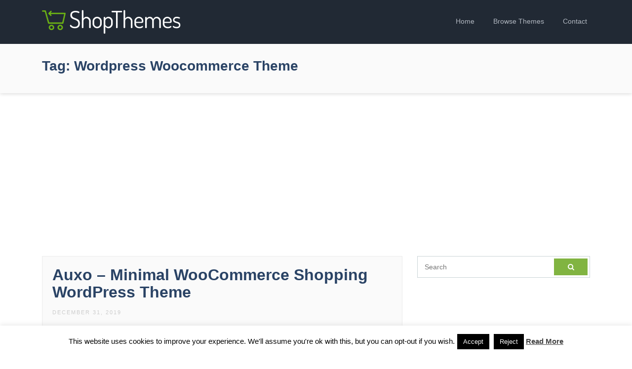

--- FILE ---
content_type: text/html; charset=UTF-8
request_url: https://shopthemes.com/tag/wordpress-woocommerce-theme/
body_size: 7878
content:
<!DOCTYPE html>
<html dir="ltr" lang="en-US" prefix="og: https://ogp.me/ns#">
<head>
	<meta charset="UTF-8">
	<meta name="viewport" content="width=device-width, initial-scale=1.0">
	<title>wordpress woocommerce theme | ShopThemes</title>

		<!-- All in One SEO 4.9.2 - aioseo.com -->
	<meta name="robots" content="max-image-preview:large" />
	<link rel="canonical" href="https://shopthemes.com/tag/wordpress-woocommerce-theme/" />
	<meta name="generator" content="All in One SEO (AIOSEO) 4.9.2" />
		<script type="application/ld+json" class="aioseo-schema">
			{"@context":"https:\/\/schema.org","@graph":[{"@type":"BreadcrumbList","@id":"https:\/\/shopthemes.com\/tag\/wordpress-woocommerce-theme\/#breadcrumblist","itemListElement":[{"@type":"ListItem","@id":"https:\/\/shopthemes.com#listItem","position":1,"name":"Home","item":"https:\/\/shopthemes.com","nextItem":{"@type":"ListItem","@id":"https:\/\/shopthemes.com\/tag\/wordpress-woocommerce-theme\/#listItem","name":"wordpress woocommerce theme"}},{"@type":"ListItem","@id":"https:\/\/shopthemes.com\/tag\/wordpress-woocommerce-theme\/#listItem","position":2,"name":"wordpress woocommerce theme","previousItem":{"@type":"ListItem","@id":"https:\/\/shopthemes.com#listItem","name":"Home"}}]},{"@type":"CollectionPage","@id":"https:\/\/shopthemes.com\/tag\/wordpress-woocommerce-theme\/#collectionpage","url":"https:\/\/shopthemes.com\/tag\/wordpress-woocommerce-theme\/","name":"wordpress woocommerce theme | ShopThemes","inLanguage":"en-US","isPartOf":{"@id":"https:\/\/shopthemes.com\/#website"},"breadcrumb":{"@id":"https:\/\/shopthemes.com\/tag\/wordpress-woocommerce-theme\/#breadcrumblist"}},{"@type":"Organization","@id":"https:\/\/shopthemes.com\/#organization","name":"ShopThemes","description":"Best WordPress eCommerce Themes","url":"https:\/\/shopthemes.com\/"},{"@type":"WebSite","@id":"https:\/\/shopthemes.com\/#website","url":"https:\/\/shopthemes.com\/","name":"ShopThemes","description":"Best WordPress eCommerce Themes","inLanguage":"en-US","publisher":{"@id":"https:\/\/shopthemes.com\/#organization"}}]}
		</script>
		<!-- All in One SEO -->

<link rel="alternate" type="application/rss+xml" title="ShopThemes &raquo; Feed" href="https://shopthemes.com/feed/" />
<link rel="alternate" type="application/rss+xml" title="ShopThemes &raquo; Comments Feed" href="https://shopthemes.com/comments/feed/" />
<link rel="alternate" type="application/rss+xml" title="ShopThemes &raquo; wordpress woocommerce theme Tag Feed" href="https://shopthemes.com/tag/wordpress-woocommerce-theme/feed/" />
<link rel='stylesheet' id='wp-block-library-css'  href='https://shopthemes.com/wp-includes/css/dist/block-library/style.min.css?ver=5.9.12' type='text/css' media='all' />
<link rel='stylesheet' id='aioseo/css/src/vue/standalone/blocks/table-of-contents/global.scss-css'  href='https://shopthemes.com/wp-content/plugins/all-in-one-seo-pack/dist/Lite/assets/css/table-of-contents/global.e90f6d47.css?ver=4.9.2' type='text/css' media='all' />
<style id='global-styles-inline-css' type='text/css'>
body{--wp--preset--color--black: #000000;--wp--preset--color--cyan-bluish-gray: #abb8c3;--wp--preset--color--white: #ffffff;--wp--preset--color--pale-pink: #f78da7;--wp--preset--color--vivid-red: #cf2e2e;--wp--preset--color--luminous-vivid-orange: #ff6900;--wp--preset--color--luminous-vivid-amber: #fcb900;--wp--preset--color--light-green-cyan: #7bdcb5;--wp--preset--color--vivid-green-cyan: #00d084;--wp--preset--color--pale-cyan-blue: #8ed1fc;--wp--preset--color--vivid-cyan-blue: #0693e3;--wp--preset--color--vivid-purple: #9b51e0;--wp--preset--gradient--vivid-cyan-blue-to-vivid-purple: linear-gradient(135deg,rgba(6,147,227,1) 0%,rgb(155,81,224) 100%);--wp--preset--gradient--light-green-cyan-to-vivid-green-cyan: linear-gradient(135deg,rgb(122,220,180) 0%,rgb(0,208,130) 100%);--wp--preset--gradient--luminous-vivid-amber-to-luminous-vivid-orange: linear-gradient(135deg,rgba(252,185,0,1) 0%,rgba(255,105,0,1) 100%);--wp--preset--gradient--luminous-vivid-orange-to-vivid-red: linear-gradient(135deg,rgba(255,105,0,1) 0%,rgb(207,46,46) 100%);--wp--preset--gradient--very-light-gray-to-cyan-bluish-gray: linear-gradient(135deg,rgb(238,238,238) 0%,rgb(169,184,195) 100%);--wp--preset--gradient--cool-to-warm-spectrum: linear-gradient(135deg,rgb(74,234,220) 0%,rgb(151,120,209) 20%,rgb(207,42,186) 40%,rgb(238,44,130) 60%,rgb(251,105,98) 80%,rgb(254,248,76) 100%);--wp--preset--gradient--blush-light-purple: linear-gradient(135deg,rgb(255,206,236) 0%,rgb(152,150,240) 100%);--wp--preset--gradient--blush-bordeaux: linear-gradient(135deg,rgb(254,205,165) 0%,rgb(254,45,45) 50%,rgb(107,0,62) 100%);--wp--preset--gradient--luminous-dusk: linear-gradient(135deg,rgb(255,203,112) 0%,rgb(199,81,192) 50%,rgb(65,88,208) 100%);--wp--preset--gradient--pale-ocean: linear-gradient(135deg,rgb(255,245,203) 0%,rgb(182,227,212) 50%,rgb(51,167,181) 100%);--wp--preset--gradient--electric-grass: linear-gradient(135deg,rgb(202,248,128) 0%,rgb(113,206,126) 100%);--wp--preset--gradient--midnight: linear-gradient(135deg,rgb(2,3,129) 0%,rgb(40,116,252) 100%);--wp--preset--duotone--dark-grayscale: url('#wp-duotone-dark-grayscale');--wp--preset--duotone--grayscale: url('#wp-duotone-grayscale');--wp--preset--duotone--purple-yellow: url('#wp-duotone-purple-yellow');--wp--preset--duotone--blue-red: url('#wp-duotone-blue-red');--wp--preset--duotone--midnight: url('#wp-duotone-midnight');--wp--preset--duotone--magenta-yellow: url('#wp-duotone-magenta-yellow');--wp--preset--duotone--purple-green: url('#wp-duotone-purple-green');--wp--preset--duotone--blue-orange: url('#wp-duotone-blue-orange');--wp--preset--font-size--small: 13px;--wp--preset--font-size--medium: 20px;--wp--preset--font-size--large: 36px;--wp--preset--font-size--x-large: 42px;}.has-black-color{color: var(--wp--preset--color--black) !important;}.has-cyan-bluish-gray-color{color: var(--wp--preset--color--cyan-bluish-gray) !important;}.has-white-color{color: var(--wp--preset--color--white) !important;}.has-pale-pink-color{color: var(--wp--preset--color--pale-pink) !important;}.has-vivid-red-color{color: var(--wp--preset--color--vivid-red) !important;}.has-luminous-vivid-orange-color{color: var(--wp--preset--color--luminous-vivid-orange) !important;}.has-luminous-vivid-amber-color{color: var(--wp--preset--color--luminous-vivid-amber) !important;}.has-light-green-cyan-color{color: var(--wp--preset--color--light-green-cyan) !important;}.has-vivid-green-cyan-color{color: var(--wp--preset--color--vivid-green-cyan) !important;}.has-pale-cyan-blue-color{color: var(--wp--preset--color--pale-cyan-blue) !important;}.has-vivid-cyan-blue-color{color: var(--wp--preset--color--vivid-cyan-blue) !important;}.has-vivid-purple-color{color: var(--wp--preset--color--vivid-purple) !important;}.has-black-background-color{background-color: var(--wp--preset--color--black) !important;}.has-cyan-bluish-gray-background-color{background-color: var(--wp--preset--color--cyan-bluish-gray) !important;}.has-white-background-color{background-color: var(--wp--preset--color--white) !important;}.has-pale-pink-background-color{background-color: var(--wp--preset--color--pale-pink) !important;}.has-vivid-red-background-color{background-color: var(--wp--preset--color--vivid-red) !important;}.has-luminous-vivid-orange-background-color{background-color: var(--wp--preset--color--luminous-vivid-orange) !important;}.has-luminous-vivid-amber-background-color{background-color: var(--wp--preset--color--luminous-vivid-amber) !important;}.has-light-green-cyan-background-color{background-color: var(--wp--preset--color--light-green-cyan) !important;}.has-vivid-green-cyan-background-color{background-color: var(--wp--preset--color--vivid-green-cyan) !important;}.has-pale-cyan-blue-background-color{background-color: var(--wp--preset--color--pale-cyan-blue) !important;}.has-vivid-cyan-blue-background-color{background-color: var(--wp--preset--color--vivid-cyan-blue) !important;}.has-vivid-purple-background-color{background-color: var(--wp--preset--color--vivid-purple) !important;}.has-black-border-color{border-color: var(--wp--preset--color--black) !important;}.has-cyan-bluish-gray-border-color{border-color: var(--wp--preset--color--cyan-bluish-gray) !important;}.has-white-border-color{border-color: var(--wp--preset--color--white) !important;}.has-pale-pink-border-color{border-color: var(--wp--preset--color--pale-pink) !important;}.has-vivid-red-border-color{border-color: var(--wp--preset--color--vivid-red) !important;}.has-luminous-vivid-orange-border-color{border-color: var(--wp--preset--color--luminous-vivid-orange) !important;}.has-luminous-vivid-amber-border-color{border-color: var(--wp--preset--color--luminous-vivid-amber) !important;}.has-light-green-cyan-border-color{border-color: var(--wp--preset--color--light-green-cyan) !important;}.has-vivid-green-cyan-border-color{border-color: var(--wp--preset--color--vivid-green-cyan) !important;}.has-pale-cyan-blue-border-color{border-color: var(--wp--preset--color--pale-cyan-blue) !important;}.has-vivid-cyan-blue-border-color{border-color: var(--wp--preset--color--vivid-cyan-blue) !important;}.has-vivid-purple-border-color{border-color: var(--wp--preset--color--vivid-purple) !important;}.has-vivid-cyan-blue-to-vivid-purple-gradient-background{background: var(--wp--preset--gradient--vivid-cyan-blue-to-vivid-purple) !important;}.has-light-green-cyan-to-vivid-green-cyan-gradient-background{background: var(--wp--preset--gradient--light-green-cyan-to-vivid-green-cyan) !important;}.has-luminous-vivid-amber-to-luminous-vivid-orange-gradient-background{background: var(--wp--preset--gradient--luminous-vivid-amber-to-luminous-vivid-orange) !important;}.has-luminous-vivid-orange-to-vivid-red-gradient-background{background: var(--wp--preset--gradient--luminous-vivid-orange-to-vivid-red) !important;}.has-very-light-gray-to-cyan-bluish-gray-gradient-background{background: var(--wp--preset--gradient--very-light-gray-to-cyan-bluish-gray) !important;}.has-cool-to-warm-spectrum-gradient-background{background: var(--wp--preset--gradient--cool-to-warm-spectrum) !important;}.has-blush-light-purple-gradient-background{background: var(--wp--preset--gradient--blush-light-purple) !important;}.has-blush-bordeaux-gradient-background{background: var(--wp--preset--gradient--blush-bordeaux) !important;}.has-luminous-dusk-gradient-background{background: var(--wp--preset--gradient--luminous-dusk) !important;}.has-pale-ocean-gradient-background{background: var(--wp--preset--gradient--pale-ocean) !important;}.has-electric-grass-gradient-background{background: var(--wp--preset--gradient--electric-grass) !important;}.has-midnight-gradient-background{background: var(--wp--preset--gradient--midnight) !important;}.has-small-font-size{font-size: var(--wp--preset--font-size--small) !important;}.has-medium-font-size{font-size: var(--wp--preset--font-size--medium) !important;}.has-large-font-size{font-size: var(--wp--preset--font-size--large) !important;}.has-x-large-font-size{font-size: var(--wp--preset--font-size--x-large) !important;}
</style>
<link rel='stylesheet' id='contact-form-7-css'  href='https://shopthemes.com/wp-content/plugins/contact-form-7/includes/css/styles.css?ver=5.6.3' type='text/css' media='all' />
<link rel='stylesheet' id='cookie-law-info-css'  href='https://shopthemes.com/wp-content/plugins/cookie-law-info/legacy/public/css/cookie-law-info-public.css?ver=3.3.9' type='text/css' media='all' />
<link rel='stylesheet' id='cookie-law-info-gdpr-css'  href='https://shopthemes.com/wp-content/plugins/cookie-law-info/legacy/public/css/cookie-law-info-gdpr.css?ver=3.3.9' type='text/css' media='all' />
<link rel='stylesheet' id='themes-bootstrap-css'  href='https://shopthemes.com/wp-content/themes/shopt/css/bootstrap.min.css?ver=5.9.12' type='text/css' media='all' />
<link rel='stylesheet' id='themes-icon-css'  href='https://shopthemes.com/wp-content/themes/shopt/css/icons.css?ver=5.9.12' type='text/css' media='all' />
<link rel='stylesheet' id='theme-style-css'  href='https://shopthemes.com/wp-content/themes/shopt/style.css?ver=5.9.12' type='text/css' media='all' />
<link rel='stylesheet' id='wp-pagenavi-css'  href='https://shopthemes.com/wp-content/plugins/wp-pagenavi/pagenavi-css.css?ver=2.70' type='text/css' media='all' />
<script type='text/javascript' src='https://shopthemes.com/wp-includes/js/jquery/jquery.min.js?ver=3.6.0' id='jquery-core-js'></script>
<script type='text/javascript' src='https://shopthemes.com/wp-includes/js/jquery/jquery-migrate.min.js?ver=3.3.2' id='jquery-migrate-js'></script>
<script type='text/javascript' id='cookie-law-info-js-extra'>
/* <![CDATA[ */
var Cli_Data = {"nn_cookie_ids":[],"cookielist":[],"non_necessary_cookies":[],"ccpaEnabled":"","ccpaRegionBased":"","ccpaBarEnabled":"","strictlyEnabled":["necessary","obligatoire"],"ccpaType":"gdpr","js_blocking":"","custom_integration":"","triggerDomRefresh":"","secure_cookies":""};
var cli_cookiebar_settings = {"animate_speed_hide":"500","animate_speed_show":"500","background":"#fff","border":"#444","border_on":"","button_1_button_colour":"#000","button_1_button_hover":"#000000","button_1_link_colour":"#fff","button_1_as_button":"1","button_1_new_win":"","button_2_button_colour":"#333","button_2_button_hover":"#292929","button_2_link_colour":"#444","button_2_as_button":"","button_2_hidebar":"1","button_3_button_colour":"#000","button_3_button_hover":"#000000","button_3_link_colour":"#fff","button_3_as_button":"fffffff","button_3_new_win":"fffffff","button_4_button_colour":"#000","button_4_button_hover":"#000000","button_4_link_colour":"#fff","button_4_as_button":"1","button_7_button_colour":"#61a229","button_7_button_hover":"#4e8221","button_7_link_colour":"#fff","button_7_as_button":"1","button_7_new_win":"","font_family":"inherit","header_fix":"","notify_animate_hide":"1","notify_animate_show":"","notify_div_id":"#cookie-law-info-bar","notify_position_horizontal":"right","notify_position_vertical":"bottom","scroll_close":"","scroll_close_reload":"","accept_close_reload":"","reject_close_reload":"","showagain_tab":"","showagain_background":"#fff","showagain_border":"#000","showagain_div_id":"#cookie-law-info-again","showagain_x_position":"100px","text":"#000","show_once_yn":"","show_once":"10000","logging_on":"","as_popup":"","popup_overlay":"1","bar_heading_text":"","cookie_bar_as":"banner","popup_showagain_position":"bottom-right","widget_position":"left"};
var log_object = {"ajax_url":"https:\/\/shopthemes.com\/wp-admin\/admin-ajax.php"};
/* ]]> */
</script>
<script type='text/javascript' src='https://shopthemes.com/wp-content/plugins/cookie-law-info/legacy/public/js/cookie-law-info-public.js?ver=3.3.9' id='cookie-law-info-js'></script>
<script type='text/javascript' src='https://shopthemes.com/wp-content/themes/shopt/js/easing.min.js?ver=5.9.12' id='jquery-easing-js'></script>
<script type='text/javascript' src='https://shopthemes.com/wp-content/themes/shopt/js/jquery.sticky.js?ver=5.9.12' id='jquery-sticky-js'></script>
<script type='text/javascript' src='https://shopthemes.com/wp-content/themes/shopt/js/custom.js?ver=5.9.12' id='themes-custom-js'></script>
<link rel="https://api.w.org/" href="https://shopthemes.com/wp-json/" /><link rel="alternate" type="application/json" href="https://shopthemes.com/wp-json/wp/v2/tags/1391" /><link rel="EditURI" type="application/rsd+xml" title="RSD" href="https://shopthemes.com/xmlrpc.php?rsd" />
<link rel="wlwmanifest" type="application/wlwmanifest+xml" href="https://shopthemes.com/wp-includes/wlwmanifest.xml" /> 
<meta name="generator" content="WordPress 5.9.12" />
<link rel="icon" href="https://shopthemes.com/wp-content/uploads/2017/10/favicon.png" sizes="32x32" />
<link rel="icon" href="https://shopthemes.com/wp-content/uploads/2017/10/favicon.png" sizes="192x192" />
<link rel="apple-touch-icon" href="https://shopthemes.com/wp-content/uploads/2017/10/favicon.png" />
<meta name="msapplication-TileImage" content="https://shopthemes.com/wp-content/uploads/2017/10/favicon.png" />
</head>

<body class="archive tag tag-wordpress-woocommerce-theme tag-1391">

  <header id="header" class="header-fixed">
      <div class="container">

          <a href="https://shopthemes.com/" rel="home" class="logo"><img title="ShopThemes" alt="ShopThemes" src="https://shopthemes.com/wp-content/themes/shopt/img/logo.png"></a>

          <nav id="topnav">
              <i class="icon-menu"></i>
              <ul>
                  <li><a href="https://shopthemes.com/" >Home</a></li>
                  <li><a href="#browse-themes" class="browse-themes">Browse Themes</a></li>
                  <li><a href="https://shopthemes.com/contact/" >Contact</a></li>
              </ul>
          </nav>
      </div>
  </header>

	<div id="browse-themes">
			<div class="container">

				<h2>Browse Themes By Tags</h2>

				<a href="https://shopthemes.com/tag/accessories/" class="tag-cloud-link tag-link-111 tag-link-position-1" style="font-size: 15.370689655172pt;" aria-label="accessories (156 items)">accessories</a>
<a href="https://shopthemes.com/tag/auto-parts/" class="tag-cloud-link tag-link-708 tag-link-position-2" style="font-size: 11.560344827586pt;" aria-label="auto parts (72 items)">auto parts</a>
<a href="https://shopthemes.com/tag/beauty/" class="tag-cloud-link tag-link-39 tag-link-position-3" style="font-size: 13.689655172414pt;" aria-label="beauty (111 items)">beauty</a>
<a href="https://shopthemes.com/tag/blog/" class="tag-cloud-link tag-link-2 tag-link-position-4" style="font-size: 12.456896551724pt;" aria-label="blog (86 items)">blog</a>
<a href="https://shopthemes.com/tag/business/" class="tag-cloud-link tag-link-77 tag-link-position-5" style="font-size: 11pt;" aria-label="business (64 items)">business</a>
<a href="https://shopthemes.com/tag/clean/" class="tag-cloud-link tag-link-3 tag-link-position-6" style="font-size: 21.086206896552pt;" aria-label="clean (513 items)">clean</a>
<a href="https://shopthemes.com/tag/clothes/" class="tag-cloud-link tag-link-119 tag-link-position-7" style="font-size: 13.913793103448pt;" aria-label="clothes (116 items)">clothes</a>
<a href="https://shopthemes.com/tag/clothing/" class="tag-cloud-link tag-link-86 tag-link-position-8" style="font-size: 15.146551724138pt;" aria-label="clothing (149 items)">clothing</a>
<a href="https://shopthemes.com/tag/cosmetic/" class="tag-cloud-link tag-link-232 tag-link-position-9" style="font-size: 14.586206896552pt;" aria-label="cosmetic (135 items)">cosmetic</a>
<a href="https://shopthemes.com/tag/creative/" class="tag-cloud-link tag-link-61 tag-link-position-10" style="font-size: 15.034482758621pt;" aria-label="creative (148 items)">creative</a>
<a href="https://shopthemes.com/tag/dokan/" class="tag-cloud-link tag-link-30 tag-link-position-11" style="font-size: 16.827586206897pt;" aria-label="dokan (211 items)">dokan</a>
<a href="https://shopthemes.com/tag/e-commerce/" class="tag-cloud-link tag-link-87 tag-link-position-12" style="font-size: 14.137931034483pt;" aria-label="e-commerce (121 items)">e-commerce</a>
<a href="https://shopthemes.com/tag/ecommerce/" class="tag-cloud-link tag-link-4 tag-link-position-13" style="font-size: 23.327586206897pt;" aria-label="ecommerce (813 items)">ecommerce</a>
<a href="https://shopthemes.com/tag/electronics/" class="tag-cloud-link tag-link-32 tag-link-position-14" style="font-size: 17.051724137931pt;" aria-label="electronics (225 items)">electronics</a>
<a href="https://shopthemes.com/tag/elementor/" class="tag-cloud-link tag-link-263 tag-link-position-15" style="font-size: 21.086206896552pt;" aria-label="elementor (513 items)">elementor</a>
<a href="https://shopthemes.com/tag/fashion/" class="tag-cloud-link tag-link-5 tag-link-position-16" style="font-size: 22.318965517241pt;" aria-label="fashion (662 items)">fashion</a>
<a href="https://shopthemes.com/tag/fashion-store/" class="tag-cloud-link tag-link-137 tag-link-position-17" style="font-size: 14.586206896552pt;" aria-label="fashion store (133 items)">fashion store</a>
<a href="https://shopthemes.com/tag/food/" class="tag-cloud-link tag-link-115 tag-link-position-18" style="font-size: 15.48275862069pt;" aria-label="food (161 items)">food</a>
<a href="https://shopthemes.com/tag/furniture/" class="tag-cloud-link tag-link-116 tag-link-position-19" style="font-size: 20.301724137931pt;" aria-label="furniture (431 items)">furniture</a>
<a href="https://shopthemes.com/tag/handmade/" class="tag-cloud-link tag-link-275 tag-link-position-20" style="font-size: 11.784482758621pt;" aria-label="handmade (75 items)">handmade</a>
<a href="https://shopthemes.com/tag/interior/" class="tag-cloud-link tag-link-162 tag-link-position-21" style="font-size: 12.008620689655pt;" aria-label="interior (79 items)">interior</a>
<a href="https://shopthemes.com/tag/jewelry/" class="tag-cloud-link tag-link-6 tag-link-position-22" style="font-size: 15.48275862069pt;" aria-label="jewelry (162 items)">jewelry</a>
<a href="https://shopthemes.com/tag/marketplace/" class="tag-cloud-link tag-link-53 tag-link-position-23" style="font-size: 17.163793103448pt;" aria-label="marketplace (228 items)">marketplace</a>
<a href="https://shopthemes.com/tag/medical/" class="tag-cloud-link tag-link-580 tag-link-position-24" style="font-size: 12.120689655172pt;" aria-label="medical (81 items)">medical</a>
<a href="https://shopthemes.com/tag/minimal/" class="tag-cloud-link tag-link-9 tag-link-position-25" style="font-size: 18.172413793103pt;" aria-label="minimal (279 items)">minimal</a>
<a href="https://shopthemes.com/tag/modern/" class="tag-cloud-link tag-link-54 tag-link-position-26" style="font-size: 21.758620689655pt;" aria-label="modern (583 items)">modern</a>
<a href="https://shopthemes.com/tag/multipurpose/" class="tag-cloud-link tag-link-46 tag-link-position-27" style="font-size: 19.181034482759pt;" aria-label="multipurpose (349 items)">multipurpose</a>
<a href="https://shopthemes.com/tag/multi-vendor/" class="tag-cloud-link tag-link-35 tag-link-position-28" style="font-size: 13.01724137931pt;" aria-label="multi vendor (97 items)">multi vendor</a>
<a href="https://shopthemes.com/tag/multivendor/" class="tag-cloud-link tag-link-36 tag-link-position-29" style="font-size: 11pt;" aria-label="multivendor (63 items)">multivendor</a>
<a href="https://shopthemes.com/tag/online-store/" class="tag-cloud-link tag-link-89 tag-link-position-30" style="font-size: 15.034482758621pt;" aria-label="online store (147 items)">online store</a>
<a href="https://shopthemes.com/tag/organic/" class="tag-cloud-link tag-link-90 tag-link-position-31" style="font-size: 15.370689655172pt;" aria-label="organic (159 items)">organic</a>
<a href="https://shopthemes.com/tag/organic-food/" class="tag-cloud-link tag-link-20 tag-link-position-32" style="font-size: 11.448275862069pt;" aria-label="organic food (70 items)">organic food</a>
<a href="https://shopthemes.com/tag/page-builder/" class="tag-cloud-link tag-link-56 tag-link-position-33" style="font-size: 13.689655172414pt;" aria-label="page builder (110 items)">page builder</a>
<a href="https://shopthemes.com/tag/portfolio/" class="tag-cloud-link tag-link-65 tag-link-position-34" style="font-size: 12.008620689655pt;" aria-label="portfolio (78 items)">portfolio</a>
<a href="https://shopthemes.com/tag/responsive/" class="tag-cloud-link tag-link-57 tag-link-position-35" style="font-size: 21.422413793103pt;" aria-label="responsive (550 items)">responsive</a>
<a href="https://shopthemes.com/tag/retail/" class="tag-cloud-link tag-link-37 tag-link-position-36" style="font-size: 13.129310344828pt;" aria-label="retail (98 items)">retail</a>
<a href="https://shopthemes.com/tag/rtl/" class="tag-cloud-link tag-link-456 tag-link-position-37" style="font-size: 12.793103448276pt;" aria-label="rtl (93 items)">rtl</a>
<a href="https://shopthemes.com/tag/shoes/" class="tag-cloud-link tag-link-117 tag-link-position-38" style="font-size: 11.112068965517pt;" aria-label="shoes (65 items)">shoes</a>
<a href="https://shopthemes.com/tag/shop/" class="tag-cloud-link tag-link-58 tag-link-position-39" style="font-size: 22.76724137931pt;" aria-label="shop (717 items)">shop</a>
<a href="https://shopthemes.com/tag/shopping/" class="tag-cloud-link tag-link-11 tag-link-position-40" style="font-size: 18.73275862069pt;" aria-label="shopping (316 items)">shopping</a>
<a href="https://shopthemes.com/tag/store/" class="tag-cloud-link tag-link-13 tag-link-position-41" style="font-size: 22.094827586207pt;" aria-label="store (636 items)">store</a>
<a href="https://shopthemes.com/tag/vendor/" class="tag-cloud-link tag-link-214 tag-link-position-42" style="font-size: 12.681034482759pt;" aria-label="vendor (91 items)">vendor</a>
<a href="https://shopthemes.com/tag/woocommerce/" class="tag-cloud-link tag-link-16 tag-link-position-43" style="font-size: 24pt;" aria-label="woocommerce (940 items)">woocommerce</a>
<a href="https://shopthemes.com/tag/woocommerce-theme/" class="tag-cloud-link tag-link-166 tag-link-position-44" style="font-size: 14.586206896552pt;" aria-label="woocommerce theme (134 items)">woocommerce theme</a>
<a href="https://shopthemes.com/tag/wordpress/" class="tag-cloud-link tag-link-76 tag-link-position-45" style="font-size: 14.698275862069pt;" aria-label="wordpress (138 items)">wordpress</a>
			</div>
	</div>

<main id="main">

  <div class="archive-header">
    <div class="container">
      <h1>
      Tag: <span>wordpress woocommerce theme</span>      </h1>
                        </div>
  </div>

  <section id="section-content">
    <div class="container">
      <div class="gad" style="margin-bottom: 30px;">
        <script async src="//pagead2.googlesyndication.com/pagead/js/adsbygoogle.js"></script>
<!-- shopthemes responsive -->
<ins class="adsbygoogle"
     style="display:block"
     data-ad-client="ca-pub-6492813497727276"
     data-ad-slot="6401936290"
     data-ad-format="auto"></ins>
<script>
(adsbygoogle = window.adsbygoogle || []).push({});
</script>      </div>

      <div class="row">
        <div class="col-lg-8">
            
<article id="post-584" class="post clearfix post-584 type-post status-publish format-standard hentry category-uncategorized tag-bootstrap-4 tag-ecommerce tag-fast-woocommerce-theme tag-multipurpose tag-portfolio tag-retina tag-shop tag-shopping tag-woocommerce tag-woocommerce-theme tag-wordpress-woocommerce-theme">

  <header class="entry-header">

    <h2 class="entry-title"><a href="https://shopthemes.com/auxo-minimal-woocommerce-shopping-wordpress-theme/" rel="bookmark">Auxo – Minimal WooCommerce Shopping WordPress Theme</a></h2>
    <div class="entry-meta">
      <span>December 31, 2019</span>
    </div>

        <div class="featured-image">
          <a href="https://shopthemes.com/out/?demo=auxo-minimal-woocommerce-shopping-wordpress-theme" target="_blank" rel="nofollow"><img src="https://s3.envato.com/files/278188687/01_AUXO_LARGE_PREVIEW.__large_preview.jpg"></a>
        </div>
  </header>

  <div class="entry-content">
    <p>Auxo WordPress is an woocommerce WordPress theme that is suitable for any woocommerce sites. Auxo provides plenty elements and powerful features that can configure all you want. It provides ultimate woocommerce features with exclusive skins &#038; layouts and features. It super fast performance which is essential for your woocommerce shops. Please check below to see</p>
  </div>

  <div class="buttons">
    <a href="https://shopthemes.com/out/?demo=auxo-minimal-woocommerce-shopping-wordpress-theme" target="_blank" class="theme-demo" rel="nofollow"><i class="icon-eye"></i> Demo</a>
    <a href="https://shopthemes.com/out/?download=auxo-minimal-woocommerce-shopping-wordpress-theme" target="_blank" class="theme-download" rel="nofollow"><i class="icon-download-cloud"></i> Download</a>
  </div>

</article><!-- #post-## -->
            <div class="gad">
              <script async src="//pagead2.googlesyndication.com/pagead/js/adsbygoogle.js"></script>
<!-- shopthemes responsive -->
<ins class="adsbygoogle"
     style="display:block"
     data-ad-client="ca-pub-6492813497727276"
     data-ad-slot="6401936290"
     data-ad-format="auto"></ins>
<script>
(adsbygoogle = window.adsbygoogle || []).push({});
</script>            </div>
        </div>
        <div class="col-lg-4">
  <div class="sidebar">
    <div class="sidebar-content">
      <div title="Search" class="searchform clearfix">
        <form method="get" action="https://shopthemes.com/">
          <input type="text" value="" name="s" class="s"  placeholder="Search" />
          <button type="submit" class="sbutton"><i class="icon-search sicon" title="Search"></i></button>
        </form>
      </div><!-- .search -->

      <div class="sad">
        <!-- shopthemes responsive -->
<ins class="adsbygoogle"
     style="display:block;width:336px;height:280px"
     data-ad-client="ca-pub-6492813497727276"
     data-ad-slot="6401936290"
     data-ad-format="auto"></ins>
<script>
(adsbygoogle = window.adsbygoogle || []).push({});
</script>      </div>

      <div class="sad">
        <script async src="//pagead2.googlesyndication.com/pagead/js/adsbygoogle.js"></script>
<!-- shopthemes responsive -->
<ins class="adsbygoogle"
     style="display:block;width:336px;height:280px"
     data-ad-client="ca-pub-6492813497727276"
     data-ad-slot="6401936290"
     data-ad-format="auto"></ins>
<script>
(adsbygoogle = window.adsbygoogle || []).push({});
</script>      </div>

    </div>
  </div>
</div>
      </div>
    </div>
  </section><!-- #section-content -->

</main><!-- #main -->



    <footer id="footer">
        <div class="container">
            <div class="copyrights">&copy; 2026 <a href="https://shopthemes.com/">ShopThemes</a> - Best WordPress eCommerce Themes</div>

            <div class="footer-menu">
                <a href="https://shopthemes.com/">Home</a>
                <span>|</span> <a href="https://shopthemes.com/contact/">Contact</a>
                <span>|</span> <a href="https://shopthemes.com/privacy/">Privacy Policy</a>
            </div>
        </div>
    </footer>
    <a href="#" class="scrolltop"><i class="icon-up-open"></i></a>
    <!--googleoff: all--><div id="cookie-law-info-bar" data-nosnippet="true"><span>This website uses cookies to improve your experience. We'll assume you're ok with this, but you can opt-out if you wish.<a role='button' data-cli_action="accept" id="cookie_action_close_header" class="medium cli-plugin-button cli-plugin-main-button cookie_action_close_header cli_action_button wt-cli-accept-btn">Accept</a> <a role='button' id="cookie_action_close_header_reject" target="_blank" class="medium cli-plugin-button cli-plugin-main-button cookie_action_close_header_reject cli_action_button wt-cli-reject-btn" data-cli_action="reject">Reject</a> <a href="https://shopthemes.com/privacy/" id="CONSTANT_OPEN_URL" target="_blank" class="cli-plugin-main-link">Read More</a></span></div><div id="cookie-law-info-again" data-nosnippet="true"><span id="cookie_hdr_showagain">Privacy &amp; Cookies Policy</span></div><div class="cli-modal" data-nosnippet="true" id="cliSettingsPopup" tabindex="-1" role="dialog" aria-labelledby="cliSettingsPopup" aria-hidden="true">
  <div class="cli-modal-dialog" role="document">
	<div class="cli-modal-content cli-bar-popup">
		  <button type="button" class="cli-modal-close" id="cliModalClose">
			<svg class="" viewBox="0 0 24 24"><path d="M19 6.41l-1.41-1.41-5.59 5.59-5.59-5.59-1.41 1.41 5.59 5.59-5.59 5.59 1.41 1.41 5.59-5.59 5.59 5.59 1.41-1.41-5.59-5.59z"></path><path d="M0 0h24v24h-24z" fill="none"></path></svg>
			<span class="wt-cli-sr-only">Close</span>
		  </button>
		  <div class="cli-modal-body">
			<div class="cli-container-fluid cli-tab-container">
	<div class="cli-row">
		<div class="cli-col-12 cli-align-items-stretch cli-px-0">
			<div class="cli-privacy-overview">
				<h4>Privacy Overview</h4>				<div class="cli-privacy-content">
					<div class="cli-privacy-content-text">This website uses cookies to improve your experience while you navigate through the website. Out of these cookies, the cookies that are categorized as necessary are stored on your browser as they are as essential for the working of basic functionalities of the website. We also use third-party cookies that help us analyze and understand how you use this website. These cookies will be stored in your browser only with your consent. You also have the option to opt-out of these cookies. But opting out of some of these cookies may have an effect on your browsing experience.</div>
				</div>
				<a class="cli-privacy-readmore" aria-label="Show more" role="button" data-readmore-text="Show more" data-readless-text="Show less"></a>			</div>
		</div>
		<div class="cli-col-12 cli-align-items-stretch cli-px-0 cli-tab-section-container">
												<div class="cli-tab-section">
						<div class="cli-tab-header">
							<a role="button" tabindex="0" class="cli-nav-link cli-settings-mobile" data-target="necessary" data-toggle="cli-toggle-tab">
								Necessary							</a>
															<div class="wt-cli-necessary-checkbox">
									<input type="checkbox" class="cli-user-preference-checkbox"  id="wt-cli-checkbox-necessary" data-id="checkbox-necessary" checked="checked"  />
									<label class="form-check-label" for="wt-cli-checkbox-necessary">Necessary</label>
								</div>
								<span class="cli-necessary-caption">Always Enabled</span>
													</div>
						<div class="cli-tab-content">
							<div class="cli-tab-pane cli-fade" data-id="necessary">
								<div class="wt-cli-cookie-description">
									Necessary cookies are absolutely essential for the website to function properly. This category only includes cookies that ensures basic functionalities and security features of the website. These cookies do not store any personal information.								</div>
							</div>
						</div>
					</div>
																		</div>
	</div>
</div>
		  </div>
		  <div class="cli-modal-footer">
			<div class="wt-cli-element cli-container-fluid cli-tab-container">
				<div class="cli-row">
					<div class="cli-col-12 cli-align-items-stretch cli-px-0">
						<div class="cli-tab-footer wt-cli-privacy-overview-actions">
						
															<a id="wt-cli-privacy-save-btn" role="button" tabindex="0" data-cli-action="accept" class="wt-cli-privacy-btn cli_setting_save_button wt-cli-privacy-accept-btn cli-btn">SAVE &amp; ACCEPT</a>
													</div>
						
					</div>
				</div>
			</div>
		</div>
	</div>
  </div>
</div>
<div class="cli-modal-backdrop cli-fade cli-settings-overlay"></div>
<div class="cli-modal-backdrop cli-fade cli-popupbar-overlay"></div>
<!--googleon: all--><script type="module"  src='https://shopthemes.com/wp-content/plugins/all-in-one-seo-pack/dist/Lite/assets/table-of-contents.95d0dfce.js?ver=4.9.2' id='aioseo/js/src/vue/standalone/blocks/table-of-contents/frontend.js-js'></script>
<script type='text/javascript' src='https://shopthemes.com/wp-content/plugins/contact-form-7/includes/swv/js/index.js?ver=5.6.3' id='swv-js'></script>
<script type='text/javascript' id='contact-form-7-js-extra'>
/* <![CDATA[ */
var wpcf7 = {"api":{"root":"https:\/\/shopthemes.com\/wp-json\/","namespace":"contact-form-7\/v1"}};
/* ]]> */
</script>
<script type='text/javascript' src='https://shopthemes.com/wp-content/plugins/contact-form-7/includes/js/index.js?ver=5.6.3' id='contact-form-7-js'></script>
<script defer src="https://static.cloudflareinsights.com/beacon.min.js/vcd15cbe7772f49c399c6a5babf22c1241717689176015" integrity="sha512-ZpsOmlRQV6y907TI0dKBHq9Md29nnaEIPlkf84rnaERnq6zvWvPUqr2ft8M1aS28oN72PdrCzSjY4U6VaAw1EQ==" data-cf-beacon='{"version":"2024.11.0","token":"9cd6c7f712d24c99aab026f8c4038fb2","r":1,"server_timing":{"name":{"cfCacheStatus":true,"cfEdge":true,"cfExtPri":true,"cfL4":true,"cfOrigin":true,"cfSpeedBrain":true},"location_startswith":null}}' crossorigin="anonymous"></script>
</body>
</html>


--- FILE ---
content_type: text/html; charset=utf-8
request_url: https://www.google.com/recaptcha/api2/aframe
body_size: 267
content:
<!DOCTYPE HTML><html><head><meta http-equiv="content-type" content="text/html; charset=UTF-8"></head><body><script nonce="pLJNRyJ9UJAcyc-MylTGDA">/** Anti-fraud and anti-abuse applications only. See google.com/recaptcha */ try{var clients={'sodar':'https://pagead2.googlesyndication.com/pagead/sodar?'};window.addEventListener("message",function(a){try{if(a.source===window.parent){var b=JSON.parse(a.data);var c=clients[b['id']];if(c){var d=document.createElement('img');d.src=c+b['params']+'&rc='+(localStorage.getItem("rc::a")?sessionStorage.getItem("rc::b"):"");window.document.body.appendChild(d);sessionStorage.setItem("rc::e",parseInt(sessionStorage.getItem("rc::e")||0)+1);localStorage.setItem("rc::h",'1769765440615');}}}catch(b){}});window.parent.postMessage("_grecaptcha_ready", "*");}catch(b){}</script></body></html>

--- FILE ---
content_type: text/css
request_url: https://shopthemes.com/wp-content/themes/shopt/style.css?ver=5.9.12
body_size: 2799
content:
/*
Theme Name: ShopT
Theme URI: https://shopthemes.com
Author: ThemeMag.com
Description: A theme for the ShopThemes.com homepage
Version: 1.0
*/
/** GENERAL
*****************************/
html {
  box-sizing: border-box;
}

*, *::before, *::after {
  box-sizing: inherit;
}

body {
  background: #fff;
  color: #111111;
  font-family: "HelveticaNeue-Light", "Helvetica Neue Light", "Helvetica Neue", Helvetica, Arial, "Lucida Grande", sans-serif;
  font-size: 14px;
}

a {
  color: #2a4365;
  transition: 0.5s;
  text-decoration: none;
}

a:hover, a:active, a:focus {
  color: #81b441;
  outline: none;
  text-decoration: none;
}

p {
  padding: 0;
  margin: 0 0 24px 0;
}

h1, h2, h3, h4, h5, h6 {
  color: #111111;
  font-weight: 400;
  margin: 0 0 15px 0;
  padding: 0;
}

img {
  max-width: 100%;
  height: auto;
}

#main {
  margin-top: 89px;
}

@media (max-width: 768px) {
  #main {
    margin-top: 60px;
  }
}

.scrolltop {
  position: fixed;
  display: none;
  background: rgba(0, 0, 0, 0.1);
  color: #666;
  padding: 8px 10px 10px 10px;
  font-size: 16px;
  border-radius: 3px;
  right: 20px;
  bottom: 20px;
}

@media (max-width: 768px) {
  .scrolltop {
    bottom: 15px;
  }
}

.scrolltop:focus {
  background: rgba(0, 0, 0, 0.1);
  color: #666;
}

.scrolltop:hover {
  background: #81b441;
  color: #fff;
}

.alignleft {
  float: left;
}

.alignright {
  float: right;
}

.aligncenter {
  display: block;
  margin-left: auto;
  margin-right: auto;
}

.clearfix::after, #header::after, #main::after, #footer::after, .container::after, .container-fluid::after, .row::after {
  clear: both;
  content: "";
  display: block;
}

.gad {
  display: block;
  margin-left: auto;
  margin-right: auto;
  text-align: center;
}

/** HEADER
*****************************/
#header {
  background: #212934;
  z-index: 1030;
}

.header-fixed {
  height: 89px;
  position: fixed;
  left: 0;
  right: 0;
  top: 0;
  padding: 20px 0;
}

@media (max-width: 768px) {
  .header-fixed {
    padding: 15px 0;
    height: 60px;
  }
}

.logo {
  float: left;
  transition: 0.4s;
}

@media (max-width: 768px) {
  .logo img {
    height: 30px;
  }
}

/** WordPress Themes
*****************************/
#browse-themes {
  padding: 15px 0;
  background: #fafafa;
  box-shadow: 0px 0px 8px 0px rgba(0, 0, 0, 0.2);
  position: fixed;
  left: 0;
  right: 0;
  top: 89px;
  z-index: 1029;
  display: none;
  max-height: 400px;
  overflow-y: auto;
}

@media (max-width: 768px) {
  #browse-themes {
    top: 60px;
  }
}

#browse-themes h2 {
  color: #333;
  font-weight: bold;
  font-size: 28px;
  padding: 10px 0;
  margin: 0;
}

#browse-themes p {
  padding: 0;
  margin: 0 0 15px 0;
}

/** Navs
*****************************/
/* Top Nav */
#topnav {
  text-align: right;
  float: right;
  position: relative;
}

#topnav ul {
  margin: 0;
  padding: 0;
  list-style: none;
}

#topnav li {
  float: left;
  padding: 8px 0;
  margin: 0;
  position: relative;
}

#topnav a {
  font-size: 14px;
  margin: 0 0 0 26px;
  padding: 8px 6px;
  color: #b2b8c1;
  line-height: 1;
  display: block;
  font-weight: 400;
  transition: 0.3s;
  border-bottom: 2px solid #212934;
}

#topnav a:hover, #topnav a.current {
  color: #fff;
  border-bottom: 2px solid #81b441;
}

#topnav .icon-menu {
  display: none;
  float: right;
  font-size: 24px;
  cursor: pointer;
  margin-right: 6px;
  margin-top: -5px;
  color: #333;
}

@media (max-width: 768px) {
  #topnav .icon-menu {
    display: inline-block;
    color: #fff;
  }
  #topnav ul {
    display: none;
    position: absolute;
    top: 32px;
    right: 0px;
    background: #233753;
    text-align: left;
    width: 180px;
    padding: 10px 20px;
  }
  #topnav li {
    float: none;
    padding: 10px 0;
    margin: 0;
  }
  #topnav a {
    border-bottom: 2px solid #233753;
    margin: 0;
  }
}

/* =WP-PAGENAVI
-------------------------------------------------------------- */
.pagination {
  padding: 10px 0 20px 0;
  margin: 0;
}

.wp-pagenavi {
  padding: 0;
}

.wp-pagenavi a, .wp-pagenavi span {
  text-decoration: none;
  padding: 9px 12px;
  margin: 2px;
  font-size: 15px;
  line-height: 15px;
  text-align: center;
  border-radius: 4px;
  font-family: 'Roboto', sans-serif;
  font-size: 18px;
  border: none;
  color: #2a4365;
  display: inline-block;
}

.wp-pagenavi span.current {
  font-weight: normal;
  background: #2a4365;
  border-radius: 2px;
  color: #fff;
}

.wp-pagenavi a:hover {
  transition: all 0.3s ease-in-out 0s;
  color: #fff;
  background: #81b441;
  border-radius: 2px;
}

.wp-pagenavi span.pages {
  padding: 4px 8px 4px 0;
}

/** HOME
*****************************/
#section-about {
  background: #fafafa;
  padding: 20px 0;
  box-shadow: 0px 0px 8px 0px rgba(0, 0, 0, 0.2);
  margin-bottom: 30px;
}

#section-about h2 {
  font-size: 30px;
  margin: 0 0 20px 0;
  font-weight: 600;
  padding: 0;
  color: #333;
  text-align: center;
}

#section-about p {
  font-size: 16px;
  line-height: 24px;
  font-weight: 300;
  margin-bottom: 15px;
  text-align: center;
  color: #555;
}

/** CONTENT
*****************************/
/* Page Header */
.page-header {
  padding: 30px 0;
  background: #fafafa;
  box-shadow: 0px 0px 8px 0px rgba(0, 0, 0, 0.2);
  margin-bottom: 20px;
  color: #888;
}

.page-header h1 {
  font-size: 28px;
  margin: 0 0 15px 0;
  font-weight: bold;
  color: #2a4365;
}

.page-header p {
  padding: 0;
  margin: 0 0 15px 0;
  text-align: justify;
  font-size: 16px;
  color: #333;
}

/* Posts */
.post {
  margin-bottom: 20px;
  padding: 20px;
  border: 1px solid #ebebeb;
  background: #fafafa;
}

.post .entry-header {
  margin-bottom: 25px;
}

.post .entry-header .featured-image {
  margin: 25px 0 0 0;
}

.post .featured-image {
  margin-bottom: 20px;
  text-align: center;
}

.post .featured-image img {
  width: 100%;
  height: auto !important;
}

.post .entry-meta {
  font-size: 11px;
  text-transform: uppercase;
  letter-spacing: 2px;
  color: #ccc;
  margin-top: 0;
  margin-bottom: 20px;
}

.post .entry-title {
  color: #2a4365;
  font-weight: 700;
  font-size: 32px;
  text-decoration: none;
  word-wrap: break-word;
}

.post .entry-title a {
  color: #2a4365;
  text-decoration: none;
}

.post .entry-title a:hover {
  color: #81b441;
}

.post .entry-content {
  color: #666;
  line-height: 1.8em;
}

.post .entry-content img {
  max-width: 100%;
  height: auto !important;
}

.post .entry-content h1, .post .entry-content h2, .post .entry-content h3, .post .entry-content h4, .post .entry-content h5, .post .entry-content h6, .post .entry-content strong {
  color: #333;
}

.post .entry-content table {
  width: 100%;
}

.post .entry-tags {
  font-size: 11px;
  letter-spacing: 2px;
  text-transform: uppercase;
}

.post .buttons {
  text-align: center;
  margin-top: -10px;
}

.post .buttons a {
  display: inline-block;
  border-radius: 3px;
  padding: 8px 20px;
  margin: 0 5px;
  color: #fff;
}

@media (max-width: 768px) {
  .post .buttons a {
    margin: 0 2px;
    padding: 8px 12px;
  }
}

.post .buttons a.theme-download, .post .buttons a.theme-demo {
  background: #365682;
}

.post .buttons a.theme-download:hover, .post .buttons a.theme-demo:hover {
  background: #81b441;
}

.post .buttons.single-post {
  padding-bottom: 20px;
  padding-top: 5px;
}

/* Entry tags */
.entry-tags {
  font-size: 11px;
  letter-spacing: 3px;
  text-transform: uppercase;
}

/* Archive Header */
.archive-header {
  padding: 30px 0;
  background: #fafafa;
  box-shadow: 0px 0px 8px 0px rgba(0, 0, 0, 0.2);
  margin-bottom: 20px;
  color: #888;
}

.archive-header h1 {
  font-size: 28px;
  margin: 0;
  padding: 0 0 10px 0;
  font-weight: bold;
  text-transform: capitalize;
  color: #2a4365;
}

.archive-header p {
  padding: 0;
  margin: 0 0 10px 0;
  text-align: justify;
  font-size: 16px;
  color: #333;
}

/* Pages Content Area */
/* noting found */
.not-found {
  padding-top: 20px;
}

/* Contact Form */
.contact-form {
  margin-top: -10px;
  font-size: 14px;
}

.contact-form input[type="text"], .contact-form input[type="email"], .contact-form textarea {
  padding: 10px;
  border: 1px solid #c1c1c1;
}

.contact-form .your-subject input, .contact-form .theme-name input, .contact-form .theme-demo input, .contact-form .theme-download input, .contact-form textarea {
  width: 100%;
}

.contact-form input[type="submit"] {
  margin-top: 24px;
  transition: all 0.3s;
  border-radius: 3px;
  border: 0;
  padding: 10px 20px;
  background: #2a4365;
  color: #fff;
  cursor: pointer;
}

.contact-form input[type="submit"]:hover {
  background: #81b441;
}

.wpcf7-response-output {
  margin: 20px 0 0 0 !important;
}

/** Comments
*****************************/
#comments {
  margin: 30px 0 0 0;
}

#comments p {
  margin: 15px 0 10px 0;
}

h3#comments-title {
  font-weight: bold;
  font-size: 20px;
  padding: 0;
  margin: 0 0 15px 0;
}

.commentlist {
  list-style: none;
  margin: 0;
  padding: 0;
}

.commentlist li.comment {
  line-height: 24px;
  margin: 0 0 15px 0;
  padding: 0 0 0 0px;
}

.commentlist li:last-child {
  border-bottom: none;
  margin-bottom: 0;
}

#comments .comment-body ul,
#comments .comment-body ol {
  margin-bottom: 15px;
}

#comments .comment-body blockquote p:last-child {
  margin-bottom: 15px;
}

.commentlist .avatar {
  margin-right: 10px;
  width: 40px;
  height: 40px;
  vertical-align: middle;
  margin-bottom: 2px;
  border-radius: 50%;
  float: left;
}

.comment-author {
  padding: 10px;
  height: 60px;
  display: block;
  background: #F2F2F2;
  border: 1px solid #DFDFDF;
  border-radius: 2px;
}

.comment-author cite {
  font-style: normal;
  font-weight: bold;
}

.comment-author .says {
  font-style: italic;
}

.fn, .fn a:link, .fn a:hover, .fn a:visited {
  font-family: Arial, Helvetica, Sans-serif;
  font-size: 16px;
  font-style: normal;
  font-weight: bold;
  text-decoration: none;
}

.comment-meta {
  margin: -30px 0 0 60px;
  display: block;
  font-size: 11px;
  padding: 0;
}

.comment-meta a:link,
.comment-meta a:visited {
  text-decoration: none;
}

.reply {
  text-align: right;
  margin: -5px 0 30px 0;
}

.comment-reply-link {
  font-size: 12px;
  font-weight: normal;
  text-decoration: none;
  background: #eee;
  border: 1px solid #ddd;
  color: #333;
  padding: 5px 20px;
  border-radius: 2px;
  transition: all  0.2s;
}

.comment-reply-link:hover {
  color: #fff;
  background: #2a4365;
  border: 1px solid #2a4365;
}

.comment-awaiting-moderation {
  float: right;
  margin-top: -42px;
  padding-right: 10px;
  color: red;
}

.commentlist .children {
  list-style: none;
  margin: 0;
}

/* Children */
.commentlist .children li {
  border: none;
  margin: 0;
}

.nocomments {
  display: none;
}

#comments .pingback {
  margin-bottom: 18px;
  padding-bottom: 18px;
}

.commentlist li.comment + li.pingback {
  margin-top: -6px;
}

#comments .pingback p {
  font-size: 12px;
  line-height: 18px;
  display: block;
  margin: 0;
}

#comments .pingback .url {
  font-style: italic;
  font-size: 13px;
}

.comments-navigation {
  margin-bottom: 15px;
}

/* Comments form */
#respond {
  overflow: hidden;
  position: relative;
}

h3#reply-title {
  font-weight: bold;
  font-size: 20px;
  padding: 0;
  margin: 0 0 15px 0;
}

#respond .required {
  color: #FF4B33;
}

#respond .comment-notes {
  margin-bottom: 1em;
}

.form-allowed-tags {
  display: none;
}

.children #respond {
  margin: 0 48px 0 0;
}

#comments-list #respond {
  margin: 0 0 18px 0;
}

#comments-list ul #respond {
  margin: 0;
}

#cancel-comment-reply-link {
  font-size: 12px;
  line-height: 18px;
  font-weight: normal;
}

#respond .required {
  color: #FF4B33;
  font-weight: bold;
}

#respond label {
  font-size: 12px;
  font-weight: bold;
  display: block;
}

#respond input {
  margin: 10px 0 0 0;
  width: 50%;
  padding: 10px;
}

#respond textarea {
  width: 100%;
  margin: 10px 0 0 0;
  padding: 10px;
}

#respond .form-allowed-tags {
  font-size: 12px;
  line-height: 18px;
}

#respond .form-allowed-tags code {
  font-size: 11px;
}

#respond input[type=submit] {
  margin: 0;
}

#respond .form-submit {
  margin: 0;
}

#respond .form-submit input {
  width: auto;
  font-size: 14px;
  background: #2a4365;
  color: #fff;
  border: none;
  padding: 10px 18px;
  transition: 0.3s;
  margin-top: 10px;
}

#respond .form-submit input:hover {
  background: #81b441;
}

#respond dl {
  margin: 0 0 10px;
}

#respond dt {
  display: inline;
  font-weight: normal;
}

#respond dd {
  display: inline;
}

/** SIDEBAR
*****************************/
.sidebar {
  position: relative;
}

/* Search */
.searchform {
  text-align: left;
  background: #fff;
  border: 1px solid #cad4d7;
  margin-bottom: 20px;
  padding: 4px;
}

.searchform .s {
  background: #fff;
  color: #666;
  border: 0;
  padding: 0 10px;
  width: 80%;
  float: left;
  height: 34px;
  outline: none;
  margin: 0;
}

.searchform .sbutton {
  float: right;
  width: 20%;
  height: 34px;
  border: 0;
  margin-left: -2px;
  cursor: pointer;
  background: #81b441;
  color: #fff;
  transition: all 0.3s ease;
  outline: none;
}

.searchform .sbutton:hover {
  background: #365682;
  color: #fff;
}

.sad {
  margin-bottom: 20px;
  text-align: center;
}

/* Widget Area */
.widget-area {
  border: 1px solid #cad4d7;
  list-style-type: none;
  list-style: none;
  margin: 0 0 15px 0;
  padding: 15px;
  color: #333;
  font-size: 13px;
  background: #fff;
}

.widget-title {
  color: #fff;
  font-size: 16px;
  line-height: 14px;
  font-weight: 400;
  margin: -15px -15px 15px -15px;
  padding: 12px 12px 14px 12px;
  background: #2a4365;
}

.widget-area .widget-title a, .widget-area .widget-title a:hover {
  color: #111;
  text-decoration: none;
}

.widget-area a {
  color: #81b441;
  text-decoration: none;
}

.widget-area a:hover {
  color: #cae1ad;
  text-decoration: none;
}

.widget ul {
  list-style-type: none;
  list-style: none;
  margin: 0;
  padding: 0;
}

.widget ul li {
  padding: 0;
  margin: 0 0 15px 0;
}

/** FOOTER
*****************************/
#footer {
  padding: 15px 0;
  background: #eee;
  box-shadow: 0px 0px 8px 0px rgba(0, 0, 0, 0.2);
  margin-top: 20px;
}

.copyrights {
  color: #333;
  padding: 15px 0;
  float: left;
}

@media (max-width: 767px) {
  .copyrights {
    float: none;
    text-align: center;
    padding-bottom: 0;
  }
}

.footer-menu {
  color: #555;
  font-size: 13px;
  padding: 15px 0;
  float: right;
}

.footer-menu a {
  color: #555;
  text-decoration: none;
}

.footer-menu a:hover {
  color: #81b441;
}

.footer-menu span {
  color: #ccc;
  margin: 0 5px;
}

@media (max-width: 767px) {
  .footer-menu {
    float: none;
    text-align: center;
  }
}
